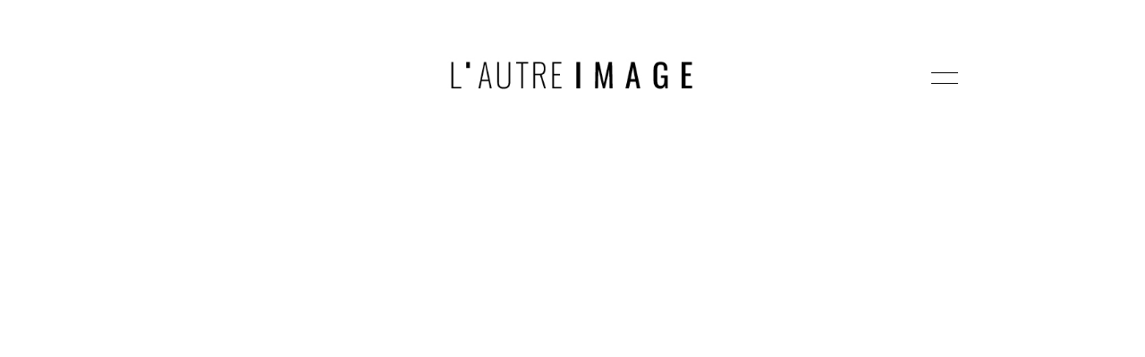

--- FILE ---
content_type: text/css
request_url: https://www.autreimage.com/wp-content/themes/kalium-child-architecture/custom-skin.css?ver=b17217f0a5a3fccdb046de104e8109f5
body_size: 5583
content:
body {
  background: #ffffff;
  color: #353535;
}
table {
  color: #555555;
}
h1 small,
h2 small,
h3 small,
h4 small,
h5 small,
h6 small {
  color: #555555;
}
a {
  color: #d3d3d3;
}
a:focus,
a:hover {
  color: #bababa;
}
:focus {
  color: #d3d3d3;
}
.wrapper {
  background: #ffffff;
}
.wrapper a:hover {
  color: #d3d3d3;
}
.wrapper a:after {
  background: #d3d3d3;
}
.site-footer a:hover {
  color: #d3d3d3;
}
.product-filter ul li a:hover {
  color: #d3d3d3;
}
.message-form .loading-bar {
  background: #ededed;
}
.message-form .loading-bar span {
  background: #bababa;
}
.skin--brand-primary {
  color: #d3d3d3;
}
.btn.btn-primary {
  background: #d3d3d3;
}
.btn.btn-primary:hover {
  background: #bababa;
}
.btn.btn-secondary {
  background: #555555;
}
.btn.btn-secondary:hover {
  background: #3c3c3c;
}
.site-footer .footer-bottom a {
  color: #555555;
}
.site-footer .footer-bottom a:hover {
  color: #d3d3d3;
}
.site-footer .footer-bottom a:after {
  color: #d3d3d3;
}
p {
  color: #555555;
}
.section-title p {
  color: #555555;
}
.section-title h1,
.section-title h2,
.section-title h3,
.section-title h4,
.section-title h5,
.section-title h6 {
  color: #353535;
}
.section-title h1 small,
.section-title h2 small,
.section-title h3 small,
.section-title h4 small,
.section-title h5 small,
.section-title h6 small {
  color: #555555 !important;
}
.blog-posts .isotope-item .box-holder .post-info {
  border-color: #ededed;
}
.blog-posts .box-holder .post-format .quote-holder {
  background: #d8d8d8;
}
.blog-posts .box-holder .post-format .quote-holder blockquote {
  color: #555555;
}
.blog-posts .box-holder .post-format .post-type {
  background: #ffffff;
}
.blog-posts .box-holder .post-format .post-type i {
  color: #353535;
}
.blog-posts .box-holder .post-format .hover-state i {
  color: #ffffff;
}
.blog-posts .box-holder .post-info h2 a {
  color: #353535;
}
.blog-posts .box-holder .post-info .details .category {
  color: #555555;
}
.blog-posts .box-holder .post-info .details .date {
  color: #555555;
}
.widget.widget_tag_cloud a {
  color: #353535;
  background: #d8d8d8;
}
.widget.widget_tag_cloud a:hover {
  background: #cbcbcb;
}
.wpb_wrapper .wpb_text_column blockquote {
  border-left-color: #d3d3d3;
}
.post-formatting ul li,
.post-formatting ol li {
  color: #555555;
}
.post-formatting blockquote {
  border-left-color: #d3d3d3;
}
.post-formatting blockquote p {
  color: #555555;
}
.post-formatting .wp-caption .wp-caption-text {
  background: #d8d8d8;
}
.labeled-textarea-row textarea {
  background-image: linear-gradient(#d8d8d8 1px,transparent 1px);
}
.labeled-textarea-row textarea:focus {
  color: #333;
}
.cd-google-map .cd-zoom-in,
.cd-google-map .cd-zoom-out {
  background-color: #d3d3d3;
}
.cd-google-map .cd-zoom-in:hover,
.cd-google-map .cd-zoom-out:hover {
  background-color: #cecece;
}
.single-blog-holder .blog-head-holder {
  background: #d8d8d8;
}
.single-blog-holder .blog-head-holder .quote-holder {
  background: #d8d8d8;
}
.single-blog-holder .blog-head-holder .quote-holder:before {
  color: #555555;
}
.single-blog-holder .blog-head-holder .quote-holder blockquote {
  color: #555555;
}
.single-blog-holder .tags-holder a {
  color: #353535;
  background: #d8d8d8;
}
.single-blog-holder .tags-holder a:hover {
  background: #cbcbcb;
}
.single-blog-holder pre {
  background: #d8d8d8;
  border-color: #ededed;
  color: #353535;
}
.single-blog-holder .blog-author-holder .author-name:hover {
  color: #d3d3d3;
}
.single-blog-holder .blog-author-holder .author-name:hover em {
  color: #555555;
}
.single-blog-holder .blog-author-holder .author-name em {
  color: #555555;
}
.single-blog-holder .blog-author-holder .author-link {
  color: #353535;
}
.single-blog-holder .post-controls span {
  color: #555555;
}
.single-blog-holder .comments-holder {
  background: #d8d8d8;
}
.single-blog-holder .comments-holder:before {
  border-top-color: #ffffff;
}
.single-blog-holder .comments-holder .comment-holder + .comment-respond {
  background: #ffffff;
}
.single-blog-holder .comments-holder .comment-holder .commenter-image .comment-connector {
  border-color: #ededed;
}
.single-blog-holder .comments-holder .comment-holder .commenter-details .comment-text p {
  color: #555555;
}
.single-blog-holder .comments-holder .comment-holder .commenter-details .date {
  color: #555555;
}
.single-blog-holder .details .category {
  color: #555555;
}
.single-blog-holder .details .category a {
  color: #555555;
}
.single-blog-holder .details .date {
  color: #555555;
}
.single-blog-holder .details .date a {
  color: #555555;
}
.single-blog-holder .details .tags-list {
  color: #555555;
}
.single-blog-holder .details .tags-list a {
  color: #555555;
}
.single-blog-holder .post-controls .next-post:hover i,
.single-blog-holder .post-controls .prev-post:hover i {
  color: #d3d3d3;
}
.single-blog-holder .post-controls .next-post:hover strong,
.single-blog-holder .post-controls .prev-post:hover strong {
  color: #d3d3d3;
}
.single-blog-holder .post-controls .next-post strong,
.single-blog-holder .post-controls .prev-post strong {
  color: #353535;
}
.single-blog-holder .post-controls .next-post i,
.single-blog-holder .post-controls .prev-post i {
  color: #353535;
}
::selection {
  background: #d3d3d3;
  color: #ffffff;
}
::-moz-selection {
  background: #d3d3d3;
  color: #ffffff;
}
hr {
  border-color: #ededed;
}
footer.site-footer {
  background-color: #d8d8d8;
}
footer.site-footer .footer-widgets .section h1,
footer.site-footer .footer-widgets .section h2,
footer.site-footer .footer-widgets .section h3 {
  color: #353535;
}
.wpb_wrapper .wpb_tabs.tabs-style-minimal .ui-tabs .wpb_tabs_nav li a {
  color: #555555;
}
.wpb_wrapper .wpb_tabs.tabs-style-minimal .ui-tabs .wpb_tabs_nav li a:hover {
  color: #3c3c3c;
}
.wpb_wrapper .wpb_tabs.tabs-style-minimal .ui-tabs .wpb_tabs_nav li.ui-tabs-active a {
  color: #d3d3d3;
  border-bottom-color: #d3d3d3;
}
.wpb_wrapper .wpb_tabs.tabs-style-default .ui-tabs .wpb_tab {
  background: #d8d8d8;
}
.wpb_wrapper .wpb_tabs.tabs-style-default .ui-tabs .wpb_tabs_nav li {
  border-bottom-color: #ffffff !important;
  background: #d8d8d8;
}
.wpb_wrapper .wpb_tabs.tabs-style-default .ui-tabs .wpb_tabs_nav li a {
  color: #555555;
}
.wpb_wrapper .wpb_tabs.tabs-style-default .ui-tabs .wpb_tabs_nav li a:hover {
  color: #3c3c3c;
}
.wpb_wrapper .wpb_tabs.tabs-style-default .ui-tabs .wpb_tabs_nav li.ui-tabs-active a {
  color: #353535;
}
.wpb_wrapper .wpb_accordion .wpb_accordion_section {
  background: #d8d8d8;
}
.wpb_wrapper .wpb_accordion .wpb_accordion_section .wpb_accordion_header a {
  color: #353535;
}
.top-menu-container {
  background: #353535;
}
.top-menu-container .widget .widgettitle {
  color: #ffffff;
}
.top-menu-container .widget a {
  color: #555555 !important;
}
.top-menu-container .widget a:after {
  background-color: #555555 !important;
}
.top-menu-container .top-menu ul.menu > li ul {
  background: #ffffff;
}
.top-menu-container .top-menu ul.menu > li ul li a {
  color: #353535 !important;
}
.top-menu-container .top-menu ul.menu > li ul li a:after {
  background: #353535;
}
.top-menu-container .top-menu ul:after {
  border-right-color: #ffffff !important;
}
.top-menu-container .top-menu ul li a {
  color: #ffffff !important;
}
.top-menu-container .top-menu ul li a:hover {
  color: #d3d3d3 !important;
}
.product-filter ul li a {
  color: #555555;
}
.single-portfolio-holder .social .likes {
  background: #d8d8d8;
}
.single-portfolio-holder .social .likes .fa-heart {
  color: #d3d3d3;
}
.single-portfolio-holder .social .share-social .social-links a {
  color: #555555;
}
.single-portfolio-holder .portfolio-big-navigation a {
  color: #353535;
}
.single-portfolio-holder .portfolio-big-navigation a:hover {
  color: #424242;
}
.slick-slider .slick-prev:hover,
.slick-slider .slick-next:hover {
  color: #d3d3d3;
}
.dash {
  background: #d8d8d8;
}
.alert.alert-default {
  background-color: #d3d3d3;
}
.hover-state {
  background: #d3d3d3;
}
.portfolio-holder .thumb .hover-state .likes a i {
  color: #d3d3d3;
}
.portfolio-holder .thumb .hover-state .likes a .counter {
  color: #d3d3d3;
}
.single-portfolio-holder .details .services ul li {
  color: #555555;
}
.single-portfolio-holder.portfolio-type-3 .gallery-slider .slick-prev:hover,
.single-portfolio-holder.portfolio-type-3 .gallery-slider .slick-next:hover {
  color: #d3d3d3;
}
.single-portfolio-holder .gallery.gallery-type-description .row .lgrad {
  background-image: linear-gradient(to bottom,transparent 0%,rgba(255,255,255,0.9) 100%);
}
.single-portfolio-holder.portfolio-type-5 .portfolio-slider-nav a:hover span {
  background-color: rgba(211,211,211,0.5);
}
.single-portfolio-holder.portfolio-type-5 .portfolio-slider-nav a.current span {
  background: #d3d3d3;
}
.single-portfolio-holder.portfolio-type-5 .portfolio-description-container {
  background: #ffffff;
}
.single-portfolio-holder.portfolio-type-5 .portfolio-description-container.is-collapsed .portfolio-description-showinfo {
  background: #ffffff;
}
.single-portfolio-holder.portfolio-type-5 .portfolio-description-container .portfolio-description-showinfo .expand-project-info svg {
  fill: #353535;
}
.single-portfolio-holder.portfolio-type-5 .portfolio-description-container .portfolio-description-fullinfo {
  background: #ffffff;
}
.single-portfolio-holder.portfolio-type-5 .portfolio-description-container .portfolio-description-fullinfo .lgrad {
  background-image: linear-gradient(to bottom,transparent 0%,rgba(255,255,255,0.9) 100%);
}
.single-portfolio-holder.portfolio-type-5 .portfolio-description-container .portfolio-description-fullinfo .collapse-project-info svg {
  fill: #353535;
}
.single-portfolio-holder.portfolio-type-5 .portfolio-description-container .portfolio-description-fullinfo .project-show-more-link {
  color: #555555;
}
.single-portfolio-holder.portfolio-type-5 .portfolio-description-container .portfolio-description-fullinfo .project-show-more-link .for-more {
  color: #d3d3d3;
}
.search-results-holder .result-box h3 a {
  color: #d3d3d3;
}
.search-results-holder .result-box + .result-box {
  border-top-color: #ededed;
}
.team-holder .new-member-join {
  background: #d8d8d8;
}
.team-holder .new-member-join .join-us .your-image {
  color: #555555;
}
.team-holder .new-member-join .join-us .details h2 {
  color: #353535;
}
.team-holder .new-member-join .join-us .details .text a {
  color: #d3d3d3;
}
.team-holder .new-member-join .join-us .details .text a:after {
  background-color: #d3d3d3;
}
.logos-holder .c-logo {
  border-color: #ededed;
}
.logos-holder .c-logo .hover-state {
  background: #d3d3d3;
}
.error-holder {
  background: #ffffff;
}
.error-holder .box {
  background: #d3d3d3;
}
.error-holder .box .error-type {
  color: #ffffff;
}
.error-holder .error-text {
  color: #d3d3d3;
}
.portfolio-holder .dribbble-container .dribbble_shot:hover .dribbble-title {
  background-color: #d3d3d3;
}
.bg-main-color {
  background: #d3d3d3;
}
.coming-soon-container .message-container {
  color: #ffffff;
}
.coming-soon-container p {
  color: #ffffff;
}
.coming-soon-container .social-networks-env a i {
  color: #d3d3d3;
}
.blog-sidebar .widget a {
  color: #353535;
}
.blog-sidebar .widget li {
  color: #555555;
}
.blog-sidebar .widget.widget_recent_comments li + li {
  border-top-color: #d8d8d8;
}
.blog-sidebar .widget.widget_search .search-bar .form-control {
  background: #d8d8d8 !important;
  color: #555555 !important;
}
.blog-sidebar .widget.widget_search .search-bar .form-control::-webkit-input-placeholder {
  color: #555555;
}
.blog-sidebar .widget.widget_search .search-bar .form-control:-moz-placeholder {
  color: #555555;
}
.blog-sidebar .widget.widget_search .search-bar .form-control::-moz-placeholder {
  color: #555555;
}
.blog-sidebar .widget.widget_search .search-bar .form-control:-ms-input-placeholder {
  color: #555555;
}
.blog-sidebar .widget.widget_search .search-bar input.go-button {
  color: #353535;
}
.image-placeholder {
  background: #d8d8d8;
}
.show-more .reveal-button {
  border-color: #d8d8d8;
}
.show-more .reveal-button a {
  color: #d3d3d3;
}
.show-more.is-finished .reveal-button .finished {
  color: #d3d3d3;
}
.pagination-container span.page-numbers,
.pagination-container a.page-numbers {
  color: #353535;
}
.pagination-container span.page-numbers:after,
.pagination-container a.page-numbers:after {
  background-color: #d3d3d3;
}
.pagination-container span.page-numbers:hover,
.pagination-container span.page-numbers.current,
.pagination-container a.page-numbers:hover,
.pagination-container a.page-numbers.current {
  color: #d3d3d3;
}
.fluidbox-overlay {
  background-color: #ffffff;
  opacity: 0.6 !important;
}
.comparison-image-slider .cd-handle {
  background-color: #d3d3d3 !important;
}
.comparison-image-slider .cd-handle:hover {
  background-color: #c6c6c6 !important;
}
.about-me-box {
  background: #d8d8d8 !important;
}
.sidebar-menu-wrapper {
  background: #ffffff;
}
.sidebar-menu-wrapper.menu-type-sidebar-menu .sidebar-menu-container .sidebar-main-menu div.menu > ul > li > a {
  color: #353535;
}
.sidebar-menu-wrapper.menu-type-sidebar-menu .sidebar-menu-container .sidebar-main-menu ul.menu > li > a {
  color: #353535;
}
.sidebar-menu-wrapper.menu-type-sidebar-menu .sidebar-menu-container .sidebar-main-menu ul.menu > li > a:hover {
  color: #d3d3d3;
}
.sidebar-menu-wrapper.menu-type-sidebar-menu .sidebar-menu-container .sidebar-main-menu ul.menu > li > a:after {
  background-color: #353535;
}
.sidebar-menu-wrapper.menu-type-sidebar-menu .sidebar-menu-container .sidebar-main-menu ul.menu ul > li:hover > a {
  color: #d3d3d3;
}
.sidebar-menu-wrapper.menu-type-sidebar-menu .sidebar-menu-container .sidebar-main-menu ul.menu ul > li > a {
  color: #555555;
}
.sidebar-menu-wrapper.menu-type-sidebar-menu .sidebar-menu-container .sidebar-main-menu ul.menu ul > li > a:hover {
  color: #d3d3d3;
}
.maintenance-mode .wrapper,
.coming-soon-mode .wrapper {
  background: #d3d3d3;
}
.header-logo.logo-text {
  color: #d3d3d3;
}
.main-header.menu-type-standard-menu .standard-menu-container.menu-skin-main ul.menu ul li a,
.main-header.menu-type-standard-menu .standard-menu-container.menu-skin-main div.menu > ul ul li a {
  color: #ffffff;
}
.portfolio-holder .item-box .photo .on-hover {
  background-color: #d3d3d3;
}
.loading-spinner-1 {
  background-color: #353535;
}
.top-menu-container .close-top-menu {
  color: #ffffff;
}
.single-portfolio-holder.portfolio-type-5 .portfolio-navigation a:hover {
  color: #ffffff;
}
.single-portfolio-holder.portfolio-type-5 .portfolio-navigation a:hover i {
  color: #ffffff;
}
.portfolio-holder .item-box .info p a:hover {
  color: #d3d3d3;
}
.mobile-menu-wrapper .mobile-menu-container ul.menu li a:hover {
  color: #d3d3d3;
}
.mobile-menu-wrapper .mobile-menu-container ul.menu li.current-menu-item > a,
.mobile-menu-wrapper .mobile-menu-container ul.menu li.current_page_item > a,
.mobile-menu-wrapper .mobile-menu-container ul.menu li.current-menu-ancestor > a,
.mobile-menu-wrapper .mobile-menu-container ul.menu li.current_page_ancestor > a,
.mobile-menu-wrapper .mobile-menu-container div.menu > ul li.current-menu-item > a,
.mobile-menu-wrapper .mobile-menu-container div.menu > ul li.current_page_item > a,
.mobile-menu-wrapper .mobile-menu-container div.menu > ul li.current-menu-ancestor > a,
.mobile-menu-wrapper .mobile-menu-container div.menu > ul li.current_page_ancestor > a {
  color: #d3d3d3;
}
.maintenance-mode .wrapper a,
.coming-soon-mode .wrapper a {
  color: #ffffff;
}
.maintenance-mode .wrapper a:after,
.coming-soon-mode .wrapper a:after {
  background-color: #ffffff;
}
.mobile-menu-wrapper .mobile-menu-container .search-form label {
  color: #555555;
}
.mobile-menu-wrapper .mobile-menu-container .search-form input:focus + label {
  color: #353535;
}
.vjs-default-skin .vjs-play-progress {
  background-color: #d3d3d3;
}
.vjs-default-skin .vjs-volume-level {
  background: #d3d3d3;
}
.portfolio-holder .item-box .info h3 a {
  color: #555555;
}
.blog-sidebar .widget a {
  color: #353535;
}
.blog-sidebar .widget a:after {
  background: #353535;
}
.blog-sidebar .widget .product_list_widget li .product-details .product-meta {
  color: #888888;
}
.blog-sidebar .widget .product_list_widget li .product-details .product-meta .proruct-rating em {
  color: #888888;
}
.blog-sidebar .widget .product_list_widget li .product-details .product-name {
  color: #353535;
}
.dropdown-menu > li > a {
  color: #353535;
}
.dropdown {
  color: #353535;
}
.dropdown .btn:hover,
.dropdown .btn:focus,
.dropdown .btn.focus {
  color: #353535;
}
.dropdown .dropdown-menu {
  color: #353535;
  background: #ededed;
}
.dropdown .dropdown-menu li {
  border-top-color: #d9d9d9;
}
.dropdown.open .btn {
  background: #ededed;
}
.widget.widget_product_search .search-bar input[name="s"],
.widget.widget_search .search-bar input[name="s"] {
  background: #ededed;
  color: #555555;
}
.widget.widget_product_search .search-bar input[name="s"]::-webkit-input-placeholder,
.widget.widget_search .search-bar input[name="s"]::-webkit-input-placeholder {
  color: #555555;
}
.widget.widget_product_search .search-bar input[name="s"]:-moz-placeholder,
.widget.widget_search .search-bar input[name="s"]:-moz-placeholder {
  color: #555555;
}
.widget.widget_product_search .search-bar input[name="s"]::-moz-placeholder,
.widget.widget_search .search-bar input[name="s"]::-moz-placeholder {
  color: #555555;
}
.widget.widget_product_search .search-bar input[name="s"]:-ms-input-placeholder,
.widget.widget_search .search-bar input[name="s"]:-ms-input-placeholder {
  color: #555555;
}
.widget.widget_product_search .search-bar input[type=submit],
.widget.widget_search .search-bar input[type=submit] {
  color: #353535;
}
.widget.widget_shopping_cart .widget_shopping_cart_content > .total strong {
  color: #353535;
}
.widget.widget_shopping_cart .widget_shopping_cart_content .product_list_widget {
  border-bottom-color: #ededed;
}
.widget.widget_price_filter .price_slider_wrapper .price_slider {
  background: #ededed;
}
.widget.widget_price_filter .price_slider_wrapper .price_slider .ui-slider-range,
.widget.widget_price_filter .price_slider_wrapper .price_slider .ui-slider-handle {
  background: #353535;
}
.widget.widget_price_filter .price_slider_wrapper .price_slider_amount .price_label {
  color: #888888;
}
.woocommerce {
  background: #ffffff;
}
.woocommerce .onsale {
  background: #d3d3d3;
  color: #ffffff;
}
.woocommerce .product .item-info h3 a {
  color: #ffffff;
}
.woocommerce .product .item-info .price ins,
.woocommerce .product .item-info .price > .amount {
  color: #d3d3d3;
}
.woocommerce .product .item-info .price del {
  color: #555555;
}
.woocommerce .product .item-info .product-loop-add-to-cart-container a {
  color: #555555;
}
.woocommerce .product .item-info .product-loop-add-to-cart-container a:after {
  background-color: #555555;
}
.woocommerce .product .item-info .product-loop-add-to-cart-container a:hover {
  color: #d3d3d3;
}
.woocommerce .product .item-info .product-loop-add-to-cart-container a:hover:after {
  background-color: #d3d3d3;
}
.woocommerce .product.catalog-layout-default .item-info h3 a {
  color: #353535;
}
.woocommerce .product.catalog-layout-default .item-info .product-loop-add-to-cart-container a {
  color: #555555;
}
.woocommerce .product.catalog-layout-default .item-info .product-loop-add-to-cart-container a:after {
  background-color: #555555;
}
.woocommerce .product.catalog-layout-default .item-info .product-loop-add-to-cart-container a:hover {
  color: #d3d3d3;
}
.woocommerce .product.catalog-layout-default .item-info .product-loop-add-to-cart-container a:hover:after {
  background-color: #d3d3d3;
}
.woocommerce .product.catalog-layout-full-bg .product-internal-info,
.woocommerce .product.catalog-layout-full-transparent-bg .product-internal-info {
  background: rgba(211,211,211,0.9);
}
.woocommerce .product.catalog-layout-full-bg .item-info h3 a,
.woocommerce .product.catalog-layout-full-transparent-bg .item-info h3 a {
  color: #ffffff;
}
.woocommerce .product.catalog-layout-full-bg .item-info .product-loop-add-to-cart-container .add-to-cart-link:before,
.woocommerce .product.catalog-layout-full-bg .item-info .product-loop-add-to-cart-container .add-to-cart-link:after,
.woocommerce .product.catalog-layout-full-transparent-bg .item-info .product-loop-add-to-cart-container .add-to-cart-link:before,
.woocommerce .product.catalog-layout-full-transparent-bg .item-info .product-loop-add-to-cart-container .add-to-cart-link:after {
  color: #ffffff !important;
}
.woocommerce .product.catalog-layout-full-bg .item-info .product-loop-add-to-cart-container .tooltip .tooltip-arrow,
.woocommerce .product.catalog-layout-full-transparent-bg .item-info .product-loop-add-to-cart-container .tooltip .tooltip-arrow {
  border-left-color: #ffffff;
}
.woocommerce .product.catalog-layout-full-bg .item-info .product-loop-add-to-cart-container .tooltip .tooltip-inner,
.woocommerce .product.catalog-layout-full-transparent-bg .item-info .product-loop-add-to-cart-container .tooltip .tooltip-inner {
  color: #d3d3d3;
  background: #ffffff;
}
.woocommerce .product.catalog-layout-full-bg .item-info .product-bottom-details .price,
.woocommerce .product.catalog-layout-full-transparent-bg .item-info .product-bottom-details .price {
  color: #ffffff;
}
.woocommerce .product.catalog-layout-full-bg .item-info .product-bottom-details .price del,
.woocommerce .product.catalog-layout-full-transparent-bg .item-info .product-bottom-details .price del {
  color: rgba(255,255,255,0.8);
}
.woocommerce .product.catalog-layout-full-bg .item-info .product-bottom-details .price del .amount,
.woocommerce .product.catalog-layout-full-transparent-bg .item-info .product-bottom-details .price del .amount {
  color: rgba(255,255,255,0.8);
}
.woocommerce .product.catalog-layout-full-bg .item-info .product-bottom-details .price ins .amount,
.woocommerce .product.catalog-layout-full-transparent-bg .item-info .product-bottom-details .price ins .amount {
  border-bottom-color: #ffffff;
}
.woocommerce .product.catalog-layout-full-bg .item-info .product-bottom-details .price .amount,
.woocommerce .product.catalog-layout-full-transparent-bg .item-info .product-bottom-details .price .amount {
  color: #ffffff;
}
.woocommerce .product.catalog-layout-full-bg .item-info .product-terms,
.woocommerce .product.catalog-layout-full-transparent-bg .item-info .product-terms {
  color: #ffffff !important;
}
.woocommerce .product.catalog-layout-full-bg .item-info .product-terms a,
.woocommerce .product.catalog-layout-full-transparent-bg .item-info .product-terms a {
  color: #ffffff !important;
}
.woocommerce .product.catalog-layout-full-bg .item-info .product-terms a:after,
.woocommerce .product.catalog-layout-full-bg .item-info .product-terms a:before,
.woocommerce .product.catalog-layout-full-transparent-bg .item-info .product-terms a:after,
.woocommerce .product.catalog-layout-full-transparent-bg .item-info .product-terms a:before {
  background: #ffffff;
}
.woocommerce .product.catalog-layout-transparent-bg .item-info h3 a {
  color: #353535;
}
.woocommerce .product.catalog-layout-transparent-bg .item-info .product-terms {
  color: #353535 !important;
}
.woocommerce .product.catalog-layout-transparent-bg .item-info .product-terms a {
  color: #353535 !important;
}
.woocommerce .product.catalog-layout-transparent-bg .item-info .product-terms a:after,
.woocommerce .product.catalog-layout-transparent-bg .item-info .product-terms a:before {
  background: #353535;
}
.woocommerce .product.catalog-layout-transparent-bg .item-info .product-bottom-details .product-loop-add-to-cart-container .add-to-cart-link:after,
.woocommerce .product.catalog-layout-transparent-bg .item-info .product-bottom-details .product-loop-add-to-cart-container .add-to-cart-link:before {
  color: #353535;
}
.woocommerce .product.catalog-layout-transparent-bg .item-info .product-bottom-details .product-loop-add-to-cart-container a {
  color: #555555;
}
.woocommerce .product.catalog-layout-transparent-bg .item-info .product-bottom-details .product-loop-add-to-cart-container a:after {
  background-color: #555555;
}
.woocommerce .product.catalog-layout-transparent-bg .item-info .product-bottom-details .product-loop-add-to-cart-container a:hover {
  color: #d3d3d3;
}
.woocommerce .product.catalog-layout-transparent-bg .item-info .product-bottom-details .product-loop-add-to-cart-container a:hover:after {
  background-color: #d3d3d3;
}
.woocommerce .product.catalog-layout-transparent-bg .item-info .product-bottom-details .product-loop-add-to-cart-container .tooltip-inner {
  background-color: #d3d3d3;
  color: #ffffff;
}
.woocommerce .product.catalog-layout-transparent-bg .item-info .product-bottom-details .product-loop-add-to-cart-container .tooltip-arrow {
  border-left-color: #d3d3d3;
}
.woocommerce .product.catalog-layout-transparent-bg .item-info .product-bottom-details .price {
  color: #353535;
}
.woocommerce .product.catalog-layout-transparent-bg .item-info .product-bottom-details .price .amount {
  color: #353535;
}
.woocommerce .product.catalog-layout-transparent-bg .item-info .product-bottom-details .price ins .amount {
  border-bottom-color: #353535;
}
.woocommerce .product.catalog-layout-transparent-bg .item-info .product-bottom-details .price del {
  color: rgba(53,53,53,0.65);
}
.woocommerce .product.catalog-layout-transparent-bg .item-info .product-bottom-details .price del .amount {
  color: rgba(53,53,53,0.65);
}
.woocommerce .product.catalog-layout-distanced-centered .item-info h3 a {
  color: #353535;
}
.woocommerce .product.catalog-layout-distanced-centered .item-info .price .amount,
.woocommerce .product.catalog-layout-distanced-centered .item-info .price ins,
.woocommerce .product.catalog-layout-distanced-centered .item-info .price ins span {
  color: #626262;
}
.woocommerce .product.catalog-layout-distanced-centered .item-info .price del {
  color: rgba(85,85,85,0.65);
}
.woocommerce .product.catalog-layout-distanced-centered .item-info .price del .amount {
  color: rgba(85,85,85,0.65);
}
.woocommerce .product.catalog-layout-distanced-centered .item-info .product-loop-add-to-cart-container .add_to_cart_button {
  color: #888888;
}
.woocommerce .product.catalog-layout-distanced-centered .item-info .product-loop-add-to-cart-container .add_to_cart_button.nh {
  color: #d3d3d3;
}
.woocommerce .product.catalog-layout-distanced-centered .item-info .product-loop-add-to-cart-container .add_to_cart_button:hover {
  color: #383838;
}
.woocommerce .product.catalog-layout-distanced-centered .product-internal-info {
  background: rgba(255,255,255,0.9);
}
.woocommerce .dropdown .dropdown-menu li a {
  color: #555555;
}
.woocommerce .dropdown .dropdown-menu .active a,
.woocommerce .dropdown .dropdown-menu li a:hover {
  color: #d3d3d3 !important;
}
.woocommerce #review_form_wrapper .form-submit input#submit {
  background-color: #d3d3d3;
}
.woocommerce .star-rating .star-rating-icons .circle i {
  background-color: #d3d3d3;
}
.woocommerce .product .item-info {
  color: #d3d3d3;
}
.woocommerce .shop_table .cart_item .product-subtotal span {
  color: #d3d3d3;
}
.woocommerce .shop_table .cart-collaterals .cart-buttons-update-checkout .checkout-button {
  background-color: #d3d3d3;
}
.woocommerce .checkout-info-box .woocommerce-info {
  border-top: 3px solid #d3d3d3 !important;
}
.woocommerce .checkout-info-box .woocommerce-info a {
  color: #d3d3d3;
}
.woocommerce-error,
.woocommerce-info,
.woocommerce-notice,
.woocommerce-message {
  color: #ffffff;
}
.woocommerce-error li,
.woocommerce-info li,
.woocommerce-notice li,
.woocommerce-message li {
  color: #ffffff;
}
.replaced-checkboxes:checked + label:before,
.replaced-radio-buttons:checked + label:before {
  background-color: #d3d3d3;
}
.woocommerce .blockOverlay {
  background: rgba(255,255,255,0.8) !important;
}
.woocommerce .blockOverlay:after {
  background-color: #d3d3d3;
}
.woocommerce .order-info mark {
  background-color: #d3d3d3;
}
.woocommerce .shop-categories .product-category-col > .product-category a:hover h3,
.woocommerce .shop_table .cart_item .product-remove a:hover i {
  color: #d3d3d3;
}
.woocommerce-notice,
.woocommerce-message {
  background-color: #d3d3d3;
  color: #ffffff;
}
.btn-primary,
.checkout-button {
  background-color: #d3d3d3 !important;
  color: #ffffff !important;
}
.btn-primary:hover,
.checkout-button:hover {
  background-color: #c4c4c4 !important;
  color: #ffffff !important;
}
.menu-cart-icon-container.menu-skin-dark .cart-icon-link {
  color: #555555;
}
.menu-cart-icon-container.menu-skin-dark .cart-icon-link:hover {
  color: #484848;
}
.menu-cart-icon-container.menu-skin-dark .cart-icon-link .items-count {
  background-color: #d3d3d3 !important;
}
.menu-cart-icon-container.menu-skin-light .cart-icon-link {
  color: #ffffff;
}
.menu-cart-icon-container.menu-skin-light .cart-icon-link .items-count {
  background-color: #d3d3d3 !important;
  color: #ffffff !important;
}
.menu-cart-icon-container .lab-wc-mini-cart-contents .cart-items .cart-item .product-details h3 a:hover {
  color: #d3d3d3;
}
.woocommerce ul.digital-downloads li a:hover {
  color: #d3d3d3;
}
.woocommerce .single-product .kalium-woocommerce-product-gallery .main-product-images:hover .product-gallery-lightbox-trigger,
.woocommerce.single-product .single-product-images .kalium-woocommerce-product-gallery .main-product-images .nextprev-arrow i {
  color: #353535;
}
.wpb_wrapper .lab-vc-products-carousel .products .nextprev-arrow i {
  color: #d3d3d3;
}
.main-header.menu-type-standard-menu .standard-menu-container ul.menu ul li.menu-item-has-children > a:before,
.main-header.menu-type-standard-menu .standard-menu-container div.menu > ul ul li.menu-item-has-children > a:before {
  border-color: transparent transparent transparent #ffffff;
}
.fullscreen-menu.menu-skin-main {
  background-color: #d3d3d3;
}
.fullscreen-menu.fullscreen-menu.menu-skin-main.translucent-background {
  background-color: rgba(211,211,211,0.9);
}
.main-header.menu-skin-main.menu-type-full-bg-menu .fullscreen-menu {
  background-color: #d3d3d3;
}
.main-header.menu-skin-main.menu-type-full-bg-menu .fullscreen-menu.translucent-background {
  background-color: rgba(211,211,211,0.9);
}
.single-portfolio-holder .portfolio-navigation a:hover i {
  color: #d3d3d3;
}
.wpb_wrapper .lab-blog-posts .blog-post-entry .blog-post-image a .hover-display {
  background-color: rgba(211,211,211,0.8);
}
.wpb_wrapper .lab-blog-posts .blog-post-entry .blog-post-image a .hover-display.no-opacity {
  background-color: #d3d3d3;
}
.main-header.menu-type-full-bg-menu .fullscreen-menu .fullscreen-menu-footer .social-networks li a i {
  color: #d3d3d3;
}
.wrapper a:after,
footer.site-footer a:after {
  background-color: #d3d3d3;
}
.main-header.menu-type-standard-menu .standard-menu-container div.menu > ul ul li.menu-item-has-children:before,
.main-header.menu-type-standard-menu .standard-menu-container ul.menu ul li.menu-item-has-children:before {
  border-color: transparent transparent transparent #ededed;
}
.main-header.menu-type-standard-menu .standard-menu-container.menu-skin-main ul.menu ul li a,
.main-header.menu-type-standard-menu .standard-menu-container.menu-skin-main div.menu > ul ul li a {
  color: #ffffff;
}
.main-header.menu-type-standard-menu .standard-menu-container.menu-skin-main ul.menu ul li a:after,
.main-header.menu-type-standard-menu .standard-menu-container.menu-skin-main div.menu > ul ul li a:after {
  background-color: #ffffff;
}
.main-header.menu-type-standard-menu .standard-menu-container.menu-skin-main div.menu > ul > li > a:after,
.main-header.menu-type-standard-menu .standard-menu-container.menu-skin-main ul.menu > li > a:after {
  background-color: #d3d3d3;
}
.go-to-top {
  color: #ffffff;
  background-color: #353535;
}
.go-to-top.visible:hover {
  background-color: #d3d3d3;
}
.mobile-menu-wrapper .mobile-menu-container .search-form input,
.mobile-menu-wrapper .mobile-menu-container .search-form input:focus + label {
  color: #d3d3d3;
}
.portfolio-holder .thumb .hover-state.hover-style-white p {
  color: #555555;
}
body .lg-outer.lg-skin-kalium-default .lg-progress-bar .lg-progress {
  background-color: #d3d3d3;
}
.lg-outer .lg-progress-bar .lg-progress {
  background-color: #d3d3d3;
}
.lg-outer .lg-thumb-item:hover,
.lg-outer .lg-thumb-item.active {
  border-color: #d3d3d3 !important;
}
.wpb_wrapper .lab-blog-posts .blog-post-entry .blog-post-content-container .blog-post-title a:hover {
  color: #d3d3d3;
}
.single-portfolio-holder .social-links-plain .likes .fa-heart {
  color: #d3d3d3;
}
.pagination-container span.page-numbers,
.pagination-container a.page-numbers {
  color: #555555;
}
.sidebar-menu-wrapper.menu-type-sidebar-menu .sidebar-menu-container .sidebar-main-menu ul.menu ul > li > a:after,
.post-password-form input[type=submit] {
  background-color: #d3d3d3;
}
.header-search-input.menu-skin-main .search-icon a svg {
  fill: #d3d3d3;
}
.kalium-wpml-language-switcher.menu-skin-main .language-entry {
  color: #d3d3d3;
}
.social-networks.colored-bg li a.custom,
.social-networks.colored-bg-hover li a.custom:hover,
.social-networks.textual.colored li a.custom:after,
.social-networks.textual.colored-hover li a.custom:after {
  background-color: #d3d3d3;
}
.social-networks.colored-bg li a.custom:hover {
  background-color: #bababa;
}
.social-networks.colored li a.custom,
.social-networks.colored li a.custom i,
.social-networks.colored-hover li a.custom:hover,
.social-networks.colored-hover li a.custom:hover i {
  color: #d3d3d3;
}
.single-portfolio-holder .gallery.captions-below .caption a {
  color: #d3d3d3;
}
.single-portfolio-holder .gallery.captions-below .caption a:after {
  background-color: #d3d3d3;
}
.widget.widget_text .textwidget a:hover {
  color: #d3d3d3;
}
.widget.widget_text .textwidget a:after {
  background-color: #d3d3d3;
}
.button {
  background-color: #d3d3d3;
  color: #ffffff;
}
.widget a.button {
  color: #fff;
}
.button:hover {
  background-color: #c6c6c6;
}
.wrapper .button:hover {
  color: #ffffff;
}
.button:active {
  background: #c6c6c6;
}
.button-secondary {
  background-color: #d8d8d8;
  color: #353535;
}
.button-secondary:hover,
.button-secondary:active {
  color: #353535;
}
a.button-secondary:hover,
a.button-secondary:active {
  color: #353535;
}
.button-secondary:hover {
  background: #d0d0d0;
}
.wrapper .button-secondary:hover {
  color: #353535;
}
.button-secondary:active {
  background: #cbcbcb;
}
.labeled-input-row label,
.labeled-textarea-row label {
  border-bottom-color: #d3d3d3;
}
.blog-posts .post-item .post-thumbnail blockquote,
.single-post .post-image .post-quote blockquote {
  color: #353535;
}
.main-header.menu-type-standard-menu .standard-menu-container.menu-skin-main div.menu > ul > li > a,
.main-header.menu-type-standard-menu .standard-menu-container.menu-skin-main ul.menu > li > a {
  color: #d3d3d3;
}
.main-header.menu-type-standard-menu .standard-menu-container.menu-skin-main div.menu > ul ul,
.main-header.menu-type-standard-menu .standard-menu-container.menu-skin-main ul.menu ul {
  background-color: #d3d3d3;
}
.single-post .post-comments:before {
  border-top-color: #ffffff;
}
.pagination--normal .page-numbers.current {
  color: #d3d3d3;
}
.woocommerce .woocommerce-cart-form .shop_table .cart_item .product-subtotal span {
  color: #d3d3d3;
}
.woocommerce-checkout .checkout-form-option--header .woocommerce-info {
  border-top-color: #d3d3d3;
}
.woocommerce-checkout .checkout-form-option--header .woocommerce-info a,
.woocommerce-checkout .checkout-form-option--header .woocommerce-info a:hover {
  color: #d3d3d3;
}
.woocommerce-checkout .checkout-form-option--header .woocommerce-info a:after {
  background-color: #d3d3d3;
}
.woocommerce-account .wc-my-account-tabs .woocommerce-MyAccount-navigation ul li.is-active a {
  border-right-color: #ffffff;
}
.woocommerce-message a:hover {
  color: #555555;
}
.woocommerce .woocommerce-Reviews #review_form_wrapper {
  background-color: #ffffff;
}
.woocommerce .woocommerce-Reviews .comment-form .comment-form-rating .stars span a:before {
  color: #999;
}
.woocommerce .woocommerce-Reviews .comment-form .comment-form-rating .stars span a.active ~ a:before {
  color: #999;
}
.woocommerce .woocommerce-Reviews .comment-form .comment-form-rating .stars span:hover a:before {
  color: #666666;
}
.woocommerce .woocommerce-Reviews .comment-form .comment-form-rating .stars span:hover a:hover ~ a:before {
  color: #999;
}
.woocommerce .woocommerce-Reviews .comment-form .comment-form-rating .stars.has-rating span a:before {
  color: #d3d3d3;
}
.woocommerce .woocommerce-Reviews .comment-form .comment-form-rating .stars.has-rating span a.active ~ a:before {
  color: #999;
}
.woocommerce .shop-categories .product-category-col > .product-category a:hover .woocommerce-loop-category__title,
.woocommerce .shop-categories .product-category-col > .product-category a:hover h3 {
  color: #d3d3d3;
}
.woocommerce .woocommerce-cart-form .shop_table .cart_item .product-remove a:hover i {
  color: #d3d3d3;
}
.blog-posts .post-item .post-thumbnail .post-hover {
  background-color: rgba(211,211,211,0.9);
}
.blog-posts .post-item .post-thumbnail .post-hover.post-hover--no-opacity {
  background-color: #d3d3d3;
}
.labeled-input-row--label {
  border-bottom-color: #ededed;
}
.lg-outer .lg .lg-progress-bar .lg-progress {
  background-color: #d3d3d3;
}
.site-footer .footer-widgets .widget .widgettitle {
  color: #353535;
}
.labeled-input-row label,
.labeled-textarea-row label {
  color: #353535;
}
.labeled-textarea-row textarea {
  background-image: linear-gradient(#ededed 1px,transparent 1px);
}
.labeled-input-row input {
  border-bottom-color: #ededed;
}
.wpb_wrapper .lab-blog-posts .blog-post-entry .blog-post-content-container .blog-post-title a,
.blog-posts .post-item .post-details .post-title a {
  color: #353535;
}
.pagination--normal .page-numbers {
  color: #d3d3d3;
}
.blog-posts .post-item.template-rounded .post-thumbnail .post-format-icon {
  color: #555555;
}
.widget-area .widget li a,
.widget ul ul a:before {
  color: #353535;
}
.woocommerce.single-product .summary .single_variation_wrap .single_variation,
.woocommerce.single-product .summary p.price {
  color: #d3d3d3;
}
.woocommerce .products .product.catalog-layout-full-bg .product-internal-info {
  background-color: #d3d3d3;
}
.woocommerce .shop-categories .product-category a:hover .woocommerce-loop-category__title,
.woocommerce .shop-categories .product-category a:hover h3 {
  color: #d3d3d3;
}
.lab-divider .lab-divider-content {
  color: #353535;
}
.contact-form .button .loading-bar {
  background-color: #ffffff;
}
.contact-form .button .loading-bar span {
  background-color: #adadad;
}
.vc_row .vc_tta-tabs.vc_tta-style-theme-styled-minimal .vc_tta-tabs-list li.vc_active a {
  color: #d3d3d3;
}
.woocommerce .woocommerce-grouped-product-list .woocommerce-grouped-product-list-item__price ins .amount,
.woocommerce .woocommerce-grouped-product-list .woocommerce-grouped-product-list-item__price > .amount,
.woocommerce .summary > .price,
.woocommerce .summary .single_variation_wrap .single_variation {
  color: #d3d3d3;
}
.woocommerce .products .product .item-info .price ins,
.woocommerce .products .product .item-info .price > .amount {
  color: #d3d3d3;
}
.pagination-container a.page-numbers.current,
.pagination-container a.page-numbers:hover,
.pagination-container span.page-numbers.current,
.pagination-container span.page-numbers:hover,
.woocommerce-pagination a.page-numbers.current,
.woocommerce-pagination a.page-numbers:hover,
.woocommerce-pagination span.page-numbers.current,
.woocommerce-pagination span.page-numbers:hover {
  color: #d3d3d3;
}
.woocommerce .products .product .item-info .add_to_cart_button:focus {
  color: #d3d3d3;
}
.widget ul ul a:before {
  background-color: #353535;
}
.woocommerce .summary p {
  color: #555555;
}
input[type=text],
input[type=number],
input[type=email],
input[type=password],
input[type=url],
input[type=tel] {
  color: #353535;
}
.single-post .post .author-info--details .author-name,
.single-post .post .post-meta a {
  color: #d3d3d3;
}
.single-post .post-comments--list .comment .commenter-details .in-reply-to span {
  color: #d3d3d3;
}
.single-post .comment-form > p.comment-form-cookies-consent input[type=checkbox]:before,
input[type=checkbox]:before,
input[type=radio]:before {
  background-color: #d3d3d3;
}
.btn.btn-default {
  background-color: #d3d3d3;
}
.pricing-table--default .plan .plan-head {
  background-color: #d3d3d3;
}
.woocommerce .add_to_cart_button:hover {
  color: #d3d3d3;
}
.woocommerce .add_to_cart_button:after {
  background-color: #d3d3d3;
}
.woocommerce .add_to_cart_button + .added-to-cart {
  color: #d3d3d3;
}
.woocommerce .products .product.catalog-layout-full-bg .tooltip-inner {
  color: #d3d3d3;
}
.woocommerce .products .product .item-info .add_to_cart_button.loading {
  color: #d3d3d3;
}
.woocommerce .summary .single_variation_wrap .single_variation,
.woocommerce .summary p.price {
  color: #d3d3d3;
}
.blog-posts .post-item .post-thumbnail .post-gallery-images.flickity-enabled .flickity-prev-next-button:hover,
.single-post .post-image .post-gallery-images.flickity-enabled .flickity-prev-next-button:hover {
  color: #d3d3d3;
}
.standard-menu-container.menu-skin-main ul.menu > li > a {
  color: #d3d3d3;
}
.sn-skin-default .sn-text {
  color: #d3d3d3;
}
.standard-menu-container.menu-skin-main ul.menu > li > a:after {
  background-color: #d3d3d3;
}
.toggle-bars.menu-skin-main .toggle-bars__bar-line {
  background-color: #d3d3d3;
}
.toggle-bars.menu-skin-main .toggle-bars__text {
  color: #d3d3d3;
}
.standard-menu-container.menu-skin-main ul.menu ul {
  background-color: #d3d3d3;
}
.fullscreen-menu .fullscreen-menu-footer .social-networks li a i {
  color: #d3d3d3;
}
.breadcrumb__container span[property="itemListElement"] {
  color: #d3d3d3;
}
.breadcrumb__container span[property="itemListElement"]:after {
  background-color: #d3d3d3;
}
.header-logo.logo-text.menu-skin-main .logo-text {
  color: #d3d3d3;
}
.header-block__item .woocommerce-account-link__icon svg {
  fill: #d3d3d3;
}
.header-block__item .woocommerce-account-link__icon svg .st0-single-neutral-circle {
  stroke: #d3d3d3;
}
.top-header-bar .raw-text-widget.menu-skin-main {
  color: #d3d3d3;
}
.header-search-input.menu-skin-main .search-field span,
.header-search-input.menu-skin-main .search-field input {
  color: #d3d3d3;
}
.cart-totals-widget.menu-skin-main .cart-total {
  color: #d3d3d3;
}
.cart-totals-widget.menu-skin-main .cart-total:after {
  background-color: #d3d3d3;
}
.cart-totals-widget .text-before {
  color: #d3d3d3;
}
.sidebar-menu-wrapper .sidebar-menu-container .sidebar-main-menu div.menu>ul a:hover,
.sidebar-menu-wrapper .sidebar-menu-container .sidebar-main-menu ul.menu a:hover {
  color: #d3d3d3;
}
.like-icon {
  color: #d3d3d3;
}
.like-icon .like-icon__icon svg {
  fill: #d3d3d3;
}
.like-icon .like-icon__icon .stroke-color {
  stroke: #d3d3d3;
}
.like-icon .like-icon__bubble {
  background-color: #d3d3d3;
}
.portfolio-holder .item-box .info p a:hover,
.product-filter ul li a:hover,
.single-portfolio-holder .social-links-plain .share-social .social-links a:hover {
  color: #d3d3d3;
}
.single-portfolio-holder .social-links-plain .share-social .social-links a {
  color: #555555;
}
.adjacent-post-link__icon,
.adjacent-post-link__text-secondary,
.adjacent-post-link__text-primary {
  color: #555555;
}
.adjacent-post-link:hover .adjacent-post-link__icon,
.adjacent-post-link:hover .adjacent-post-link__text-primary {
  color: #d3d3d3;
}
.site-footer .footer-bottom-content a,
.site-footer .footer-widgets .widget .textwidget {
  color: #555555;
}
.widget.widget_recent_comments li {
  color: #555555;
}
